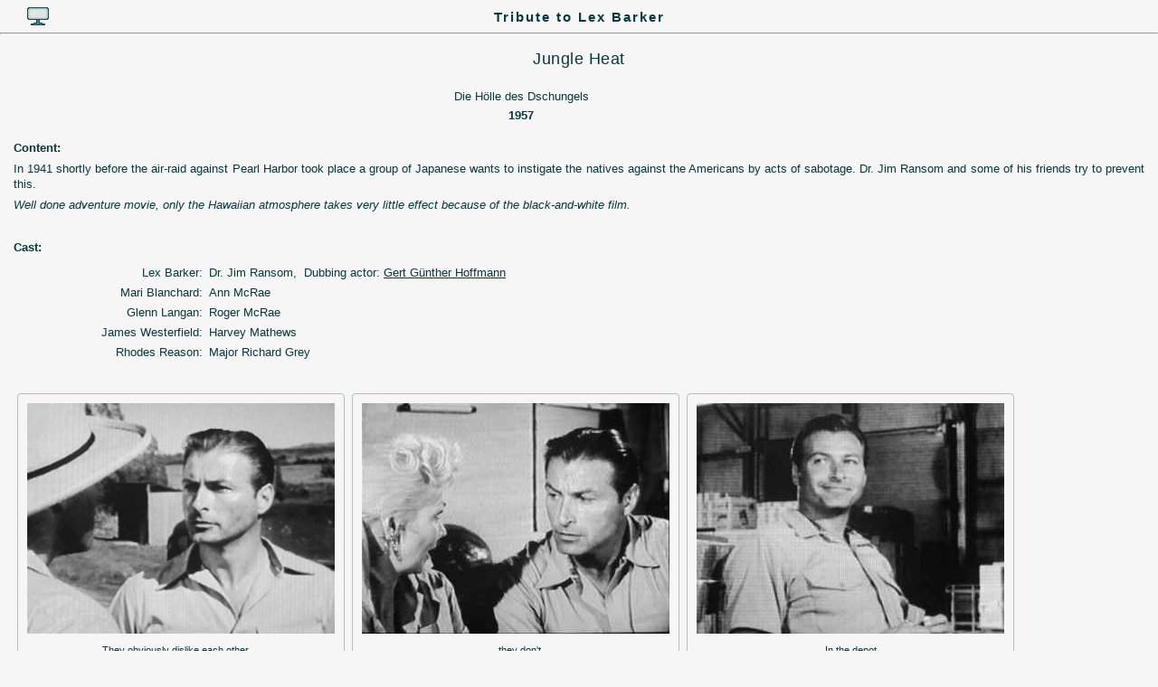

--- FILE ---
content_type: text/html
request_url: https://www.tribute-to-lex-barker.net/index.php?m=d&spr=eng&sk=1&f=n&menu=jungle
body_size: 1405
content:
<!doctype html>
<html lang="en">
<head>
<link rel="SHORTCUT ICON" href="favicon1.ico" >
<meta http-equiv="Content-Type" content="text/html; charset=UTF-8">
<meta name="Keywords" content="Lex Barker, Old Shatterhand, Tarzan, Kara ben Nemsi, Synchronsprecher, Karl-May-Film, dubbing actor, Karl-May-movie">
<meta name="Description" content="These site is dedicated to unforgotten actor Lex Barker, with infos and news. - Diese Seiten sind dem unvergessenen Schauspieler Lex Barker gewidmet, mit Infos und News.">
<meta name="author" content="ML">
<meta name="generator" content="handmade by ML">
<meta name="viewport" content="width=device-width, user-scalable=yes, initial-scale=1.0, minimum-scale=1.0">

<meta name="robots" content="index, follow">









 




<link href="styles.css.php?m=d&amp;sk=1&amp;f=n&amp;hm=0&amp;menu=jungle" rel="styleSheet" type="text/css"> <title>Tribute to Lex Barker - Die H&ouml;lle des Dschungels</title>
 
 </head>
  <body>

<a id="top"></a>
<!-- Seitenkopf Anfang -->

<div id="druckkopf">
<!-- Druckkopf Anfang -->
<p>Tribute to Lex&nbsp;Barker</p>
<div class="druckkopfmonitor">
<a href="index.php?m=s&amp;spr=eng&amp;sk=1&amp;f=n&amp;menu=jungle"><img src="gif/monitor5.gif" width="24px" height="21px" alt="Back to normal view" title="Back to normal view"></a> 
 </div>
<hr><!-- Druckkopf Ende -->
</div>
<!-- Seitenkopf Ende -->
<!-- Druck- und Sprachenleiste Anfang -->

<!-- Druck- und Sprachenleiste Ende -->

 <!-- Filmtitel Haupt Anfang -->
<div id="seitentitel">
<h2>Jungle Heat</h2>
</div>
<!-- Filmtitel Haupt Ende -->
 
 
<!-- Menuleiste Anfang -->
<!-- Menuleiste Ende -->
<!--Seiteninhalt Anfang -->
<div id="inhalt">
<!-- Filmuntertitel Anfang -->
<div id="filmtitel"><h3 class="englisch">Die H&ouml;lle des Dschungels</h3>
<h3 class="jahr">1957</h3> </div><!-- Filmuntertitel Ende -->
<!-- Beschreibung Anfang -->
<p class="fett">Content:</p>
<p>In 1941 shortly before the air-raid against Pearl Harbor took place a group
of Japanese wants to instigate the natives against the Americans by acts of
sabotage. Dr. Jim Ransom and some of his friends try to prevent this.</p>

<p class="i">Well done adventure movie, only the Hawaiian atmosphere takes very
little effect because of the black-and-white film.</p>

<p>&nbsp;</p><p class="fett">Cast:</p><table id="cast">  
  <tr>
    <td class="castlinks">Lex Barker:</td>
    <td class="castrechts">Dr. Jim Ransom, &nbsp;Dubbing actor:&nbsp;<a href="index.php?m=d&amp;spr=eng&amp;sk=1&amp;f=n&amp;menu=synchro#ggho">Gert G&uuml;nther Hoffmann</a></td>
  </tr>
  <tr>
    <td class="castlinks">Mari Blanchard:</td>
    <td class="castrechts">Ann McRae</td>
  </tr>
  <tr>
    <td class="castlinks">Glenn Langan:</td>
    <td class="castrechts">Roger McRae</td>
  </tr>  
  <tr>
    <td class="castlinks">James Westerfield:</td>
    <td class="castrechts">Harvey Mathews</td>
  </tr> 
  <tr>
    <td class="castlinks">Rhodes Reason:</td>
    <td class="castrechts">Major Richard Grey</td>
  </tr>  
  
  </table>
<p>&nbsp;</p>
<!-- Filmbilder Anfang -->
<div class="bildmithintergrund">
<div class="links">
<img src="pics/Jungle1.jpg" width="340" height="255" alt="They obviously dislike each other ...">
<p>They obviously dislike each other ...</p>
</div>
<div class="links">
<img src="pics/Jungle2.jpg" width="340" height="255" alt="...they don't">
<p>...they don't</p>
</div>
<div class="links">
<img src="pics/Jungle3.jpg" width="340" height="255" alt="In the depot">
<p>In the depot</p>
</div>

</div>
<br class="cll">
<!-- Filmbilder Ende -->
</div><!--Seiteninhalt Ende-->
<!-- Fu&szlig;zeile Anfang -->

<div id="printfusstable">

<hr>
<table class="blank" summary="print">
  <tr>
   <td width="33%" class="sehrklein"></td>
   <td width="34%" align="center" class="sehrklein">     
<a href="index.php?m=s&amp;spr=eng&amp;sk=1&amp;f=n&amp;menu=jungle" class="klein">back to normal view</a>   </td>
   <td width="33%" class="sehrklein right"><span class="klein">Last edited on:  01.05.2004</span></td>
  </tr>
  <tr>
   <td colspan="3"><span class="sehrklein">
https://www.tribute-to-lex-barker.net</span>
</td>
</tr>
</table>

</div>  
<!-- Fu&szlig;zeile Ende -->
</body>
</html>

--- FILE ---
content_type: text/css
request_url: https://www.tribute-to-lex-barker.net/styles.css.php?m=d&sk=1&f=n&hm=0&menu=jungle
body_size: 5224
content:

/* tribute to lex barker */
/* AUSSENRAHMEN */
body { 
  margin:0px;
  padding:0px;
  font-size:80%;
  background-color:#f6f6f6; 
 }
/* -------------------------------------------------------- */
/* SCHRIFTEN */
a, h1, h2, h3, h4, p, td, th, pre, ul, dl, span {
  font-family:verdana, arial, sans-serif;
}
p, a, table, ul, dl, dt, dd, pre { font-size:1em; }
p { text-align:justify; }
h1 { 
  text-align:center;
  font-size:1.3em;
  letter-spacing:2px;
  margin-top:0px;
  padding-top:15px;
  color:#f6f6f6;
 }
h2 {font-size:1.1em; }
h3 {font-size:1.05em; }
/* -------------------------------------------------------- */
/* FARBEN */
#kopf { 
  background-color:#4f757c;
  border-bottom:0px solid #4f757c;
 }
#symbolleiste { 
  background-color:#89a9a9;
  border-top:3px solid #cd6b14;
  border-bottom:2px solid #ffc000;
  border-radius: ; 
 }
#menu {  
  background-color:#dce7e7;
  border-top: 1px solid #ffc000;
  border-right: 1px solid #ffc000;
  border-bottom: 1px solid #ffc000;
  border-radius:0px 10px 10px 0px;  display:none; 
 }
#menu a  { color:#08373f; }
#menu a:hover, #menu a:visited:hover { 
  color:#bf0000;
  font-weight:bold;
 } 
#menu a:visited {color:#0c9a81; }
#menu p {font-size:; }
#menu p.menuind { color:#0c9a81; font-weight:normal; }
#pfeilobenfixed {
  background-color:transparent;
  border: 2px solid #fb1004;
  border-radius: 20px 20px 20px 20px;
 } 
th, td, .mitrahmen { background-color: 000#; }
p, table, ul, dd, pre, h3, h2 { color:#08373f; }
dt { color:#107980; }
a { color:#08373f; }
a:hover, a:visited:hover {color:#bf0000; }
a:visited { color:#0c9a81; }
table th, table td, .mitrahmen { border:1px solid #adc4bc; border-radius: 4px 4px 4px 4px;}
 .highlight, .fettrot { color:#bf0000; }
 .gruen, .fettgruen { color:#12a912; }
 .rot { color:#bf0000; }
#news .akt { background-color:000#; }
#watchtable .sp1dunkel, #watchtable .sp2dunkel, #watchtable .sp3dunkel, #watchtable .sp4dunkel { background-color:#b5c9c9; }
#watchtable .sp1hell, #watchtable .sp2hell, #watchtable .sp3hell, #watchtable .sp4hell { background-color:#e8efef; }
.bildmithintergrund .links, .bildmithintergrund .rechts { 
  background-color:000#;
  border:1px solid #adc4bc;
  border-radius: 4px 4px 4px 4px;  
}
#fusstabelle td { background-color:#89a9a9; }
h2 { color:#08373f; }
h2 .datenschutz { color:#4F757C; }
/* -------------------------------------------------------- */

/* DRUCKEINSTELLUNGEN */
 @media print { 
 #kopf { display:none; }
 #druckkopf { display:block; }
 #druckkopf .druckkopfmonitor { display:none;}
 #symbolleiste { display:none; }
 #menu { display:none; }
 #seitentitel h2 {
  font-size:1.1em;
  margin-bottom:0px; 
 }
 #picshow { display:none; }
 div.bio {display:none; } 
 #guestbook { width:auto; } 
 #suchen { display:none; } 
 #pfeilobenfixed { display:none; }
 }
/* -------------------------------------------------------- */

/* ANORDNUNG SEITENELEMENTE */
#symbolleiste { position:relative; }
#seitentitel { position:relative; }
#menu { position:relative; float:left; }
#inhalt { position:relative; }
#fuss { position:relative; clear:both; }
/* -------------------------------------------------------- */

/* ALLGEMEINE ELEMENTE */
table {
  width:auto;
  border-spacing:3px;
 }
th { 
  line-height:1.8em;
  padding:5px 3px 5px 3px;
  font-weight:bold;
 }
td { 
  vertical-align:top;
  padding:6px;
 }
p, a, th, td, ul, li  {
  margin-bottom:0.5em;
  line-height:1.4em;
  margin-top:0.5em; 
 } 
dt { font-weight:bold; }
dd { margin:-3px 0px 12px 3em; }
ul { list-style-image:url(gif/bullet.gif); }
a img { border:0; }
 /* -------------------------------------------------------- */  
/* EIGENE KLASSEN ALLGEMEIN */
/* Tabellen unsichtbar */
 .blank td, .blank th {
  background-color:transparent;
  border-style:none;
  border-collapse:collapse;
  border-spacing:0px;
 }
 /* Tabellen diverse layouts */
  .transparent td { background-color:transparent; } /* filmo */
  
 .unterschrift {
  text-align:right;
  font-size:0.9em;
  font-style:italic;
  margin-right:30px;
 }
 .klein { font-size:0.9em; }
 .sehrklein {font-size:0.8em; }
 .right { text-align:right; }
 .fett  { font-weight:bold;  }
 .normal {font-weight:normal; }  
 .fi {font-style:italic; font-weight:bold; }
 .i  { font-style:italic; }
 .center, .center p { text-align:center; }
 .centermargin, .centermargin p { margin-left:auto; margin-right:auto; }
 .skleinnf { font-size:0.8em; font-weight:normal; }  
 .w170 { width:170px; }
 .n  { 
  font-style:normal;
  font-weight:normal;
  font-size:1em;
 }
 .big { font-size:1.1em; }
 .fettklein { font-weight:bold; font-size:0.9em; }
 .pfeiloben { text-align:right; }
 .highlight {
  font-size:1.1em; 
  line-height:1.8em;
  text-align:center; 
}
 .mitrahmen { /* REV */
  margin:10px 10px 10px 0px;
  padding:10px 10px 10px 10px;
 }
 .ind30  {  text-indent:30px; }
 .ind60  {  text-indent:60px;  }
 .clearright { clear:right; }
 .clearleft { clear:left; }
#filmtab h3 {
  vertical-align:bottom;
  line-height:3em;
  padding-bottom:0px;
  background-color:transparent;
  margin-bottom:0px;
  }
 .highlightjahr {
  font-size:1em; 
  line-height:1.8em;
  text-align:inline; 
  font-weight:bold;
  color:#d27405;
  }
/* -------------------------------------------------------- */  
/* BILDERBOXEN */
 .links {
  position:relative;
  float:left;
 }
 .rechts {
  position:relative;
  float:right;
 }
.links p, .rechts p { font-size:0.85em; text-align:center; line-height:1.6em; }
.bildmithintergrund .center { text-align:center; }
.bildmithintergrund .links, .bildmithintergrund .rechts { 
  padding:10px;
  margin:4px;
}
 .anzeige { display:block; }
 .anzeigedruck { display:none; }
.bildmithintergrund .links p, .bildmithintergrund .rechts p {line-height:1.5em; }

 .fuenf { padding:5px; }
 .zehn { padding:10px; }
 .zehnfuenf {padding: 5px 10px 5px 10px; }
 .vzehn {padding-top:10px; padding-bottom:10px; }
 .hzwanzig { padding-left:20px; padding-right:20px; }
/* -------------------------------------------------------- */  
/* BILDER THUMBNAILS */
 .abstand {padding: 2px 5px 2px 2px;
 }

/* -------------------------------------------------------- */  
/* MAIN */
#main {
  padding-top:3em;
  padding-bottom:0px;
  padding-left:6em;
  padding-right:6em; 
  margin-left:auto;
  margin-right:auto;
 }
#main .main {
  font-size:110%; 
  line-height:1.9em;
  text-align:center; 
  padding-top:3%;
  padding-bottom:10%;
 }
#main .main img { width:25%; height:auto;}
#main .titel {
   font-size:115%; 
   line-height:2em; 
   font-weight:bold; 
   text-align:center; 
   letter-spacing:2px;
 }
#main .sprachbox { 
  margin-top:2em;
  padding-bottom:4em;
  text-align:center;
 } 
#main .sprache {
  padding:1em 2em 1em 2em;
  background-color:000#;
  text-align:center;
  border: 1px solid #adc4bc;
 }
#main .sehrklein {text-align:center; margin-top:5%; font-size:0.8em; }
#main a {
  font-size:1.1em; 
  color:#08373f;
  text-decoration:none;
 }
#main a:hover { color:#bf0000; }  
/* -------------------------------------------------------- */  
/* SEITENKOPF */
#kopf {
  left:0px;
  top:0px;
  padding-top:0px;
  padding-bottom:0px;
  padding-left:40px;
  padding-right:40px;
  height:70px;
 }
#kopfbilder { margin-top:0px; padding-top:5px; }
#druckkopf p { 
  text-align:center;
  font-weight:bold;
  font-size:1.2em;
  letter-spacing:2px;
 }   
/* -------------------------------------------------------- */  
/* DRUCK- UND SPRACHENSYMBOLE */    
#symbolleiste {
  height:auto;
  width:100%;
  vertical-align:middle;
 }
#symbolleiste .sprache {
  width:20px;
  padding-left:40px;
  display:inline;
}
#symbolleiste .sprache a, #symbolleiste .handy a, #symbolleiste .druck a, #symbolleiste .auswahl a, #symbolleiste .schriftgroesse a, #symbolleiste .skin a { margin-bottom:0px; margin-top:0px; }
#symbolleiste .sprache img { padding-bottom:3px; }
#symbolleiste .handy {
  width:20px;
  padding-left:25px;
  display:inline;
}
#symbolleiste .handy img { padding-bottom:0px; }
#symbolleiste .druck {
  width:20px;
  padding-left:20px;
  display:inline;
 }
#symbolleiste .druck img { padding-bottom:2px; }
#symbolleiste .auswahl {
  position:absolute;
  top:2px;
  right:10px;
  width:300px;
  display:inline;
  height:16px;
}
#symbolleiste .schriftgroesse {
position:absolute;
  width:40px;
  right:90px;
  padding-top:5px;
  display:inline;
 }
#symbolleiste .schriftgroesse img { padding-bottom:2px; }
#symbolleiste .skin {
position:absolute;
  width:40px;
  right:50px;
  padding-top:5px;
  display:inline;
 }
#symbolleiste .skin img { padding-bottom:2px; }

#symbolleiste .menulogo {
  position:absolute;
  width:20px;
  right:20px;
  padding-top:4px;
  display:inline;
}
/* -------------------------------------------------------- */
/* Druckkopf */
 .druckkopfmonitor {
  width:20px;
  top:8px;
  left:30px;
  position:absolute;
}
/* -------------------------------------------------------- */ 
/* SEITENTITEL */
#seitentitel {
  margin-left:0px;
  width:auto;
  padding-top:10px;
}  
#seitentitel h2 {
  text-align:center;
  font-size:1.4em;
  font-weight:normal;
  margin-bottom:3pxpx; 
  margin-top:0px;
  letter-spacing:0.5px;   
 }
/* -------------------------------------------------------- */  
/* MENU */
 #menu {
  top:0px;
  left:0px;
  margin: 0px 0px 0px;
  padding-top:0px;
  width:13em;  
  overflow: hidden;
  height:auto;
 }
 #menu p {
  text-align:left;
  font-weight:normal;
  margin:0px 0px 0px 0px;
  padding:6px 0px 6px 8px;
  border-bottom:1px dotted #adc4bc;
  }
 #menu a {
  padding-left:8px;
  text-decoration:none;
  }
 #menu a:hover {
  padding-left:4px;
  border-left: 4px solid #bf0000;
  }
 #menu p.menuind { 
  padding-left:16px;
  margin-top:-1px;
  background-color:#f6f6f6;
  border-top:1px solid #ffc000;
  border-bottom:1px solid #ffc000;
  border-collapse:collapse;
  }
 #menu .menuhandyanordnung {
  position:relative;
  float:left;
  z-index:100;
  }
 #menu p.menuhandyanordnung {
  line-height:1.2em;
  background-color:green;
  } 
#handynavigation { 
  position:relative;
  padding:2px;
  border:1px solid #ffc000;
  text-align:left;
  margin-bottom:5px;
 }
#handynavigation p {
  margin-bottom: 0.1em;
  margin-top: 0.1em;
  line-height: 1.1em;
 }
#handynavigation .titel { margin-left:1em; }
/* ------------------------------------------------------- */ 
/* INHALT  */
#inhalt {
  top:0px;
  left:0px;
  padding:15px 10px 0px 10px;
  height:auto;
  margin:0px 5px 0px 5px;
 }
 @media print { #inhalt { margin:0px 0px 0px 0px; }}
  @media print { #inhalt { padding:0px 5px 0px 5px; }}
/* -------------------------------------------------------- */  

/* PFEIL FIXED */
#pfeilobenfixed {
  position:fixed;
  top:30%;
  right:10px;
  padding:0px;
  width:40px;
  height:40px;
}
#pfeilobenanimiert {
  text-decoration:none;
  display:block;
  width:40px;
  background: url(gif/pfeil-dop.gif) no-repeat;
  background-position:11px 2px; width: 27px; height: 25px;
}
#pfeilobenanimiert:hover, #pfeilobenanimiert:active {
 background-position:11px -71px; width: 27px; height: 25px;
}

/* FLOATEN */
.cla { clear:all; }
.cll { clear:left; }
.clr { clear:right; } 

div .center { margin-left:auto; margin-right:auto; }
/* -------------------------------------------------------- */

/* FUSSZEILE */  
#fuss {
  left:0px;
  right:0px;
  top:30px;
  margin-left:auto;
  margin-right:auto;
 }
 @media print { #fuss { display:none; } }
 #fuss { 
  background-color:#89a9a9;
  border-bottom:3px solid #cd6b14;
  border-top:2px solid #ffc000;
  border-radius: 10px 10px 0px 0px; 
 }
#fuss a { text-decoration:none; }
#fuss a:hover { text-decoration:none; }
#fusstabelle {
  background-color:transparent;
  border-style:none;
  border-collapse:collapse;
  border-spacing:0px;
  width:94%;
  margin-left:auto;
  margin-right:auto;
 }
#fusstabelle img {float:left; }
#fusstabelle td {
  border-spacing:0px;
  border-style:none;
  border-collapse:collapse;
  vertical-align:middle; }
#fusstabelle .nachoben { width:30%; }
#fusstabelle .druck { width: 40%; text-align:center; }
#fusstabelle .datum { width: 30%; text-align:right; }
#printfusstable .blank {
  width:100%;
  border-collapse:collapse;
 }
#printfusstable .blank td {
  border-spacing:0px;
  padding:3px 5px;
  vertical-align:middle;
  border-style:none;
  background-color:transparent;
 }
#printfusstable .blank a, #printfusstable .blank a:visited { 
  color:#08373f;
  text-decoration:none;
 }
/* -------------------------------------------------------- */

/* EINZELNE STYLES HAUPTSEITEN */
/* START */ 
#textbildbox { 
  margin:auto;
  float:left; 
 }
#linkstext {
  position:relative;
  float:left;
  font-size:0.9em;
  width:95%;
  padding-top:0px;
  margin:10px 0px 0px 0px;
 }
 @media print { #linkstext { width:auto; } }
#picshow {
  position:relative;
  float:right;
  width:282px;
  height:auto;
  text-align:center;
  margin:0px 7% 0px 0px;
  padding-top:5px;
 }
#picshow p { font-size:0.9em; }
#picbild { border:solid 1px #ffc000; }
#picunterschrift {
  height:40px;
  margin-top:0px;
  width:282px;
 }
#picunterschrift .picspan {
  font-family:verdana, arial, sans-serif;
  font-size:0.8em;
  text-align:center;
 } 
#picunterschrift .picleft {
  position:relative;
  float:left;
  right:270px;
  left:0px;
  width:16px;
  margin-top:5px;
 }
#picunterschrift .picmiddle {
   position:relative;
   float:left;
   left:0px;
   width:250px;
   text-align:center;
   font-size:0.85em;
   margin-top:-5px;
 }
#picunterschrift .picright {
  position:relative;
  float:right;
  right:0px;
  width:16px;
  margin-top:5px;
 }
#news {
  position:relative; 
  margin:0px 20px 0px 0px;
   }
#news .akt {
  padding:10px;
  margin-bottom:10px;
  border:solid 1px #ffc000;
  border-radius: 4px 4px 4px 4px; 
 }
#news .akt img { padding: 0px 10px 7px 10px; }
#news .akt p { font-size:0.9em; }
#aktuell {margin-left:30px; }
#aktuell .datum { width:8em; }
#aktuell .seite { width:15em; }
#aktuell .aenderung { width:30em; }
/* -------------------------------------------------------- */ 
  
/* BIO */
 div .bio { 
  position:relative;
  margin-left:8%;
  margin-right:8%;
 }
  .bio img {padding-left:20px; padding-right:20px; }
/* -------------------------------------------------------- */

/* FILMOGRAFIE */  
#symbole dl {
  line-height:2em;
  padding-left:20px;
 }
#symbole dt { margin-bottom:5px;  line-height:2em; }
#symbole dd { margin-top:-23px; margin-bottom:5px; line-height:2em;}
#filmtab h3 {
  vertical-align:bottom;
  line-height:3em;
  padding-bottom:0px;
  background-color:transparent;
  margin-bottom:0px;
 }
/* -------------------------------------------------------- */

/* FILMBILDER Übersichtsseiten */
#filmbild { padding:2px; }
#filmbild td.bild {
  width:150pt;
  text-align:center;
  vertical-align:middle;
  }
#filmbild td.text {
  text-align:center;
  vertical-align:top;
 }
#filmbild td.unterzeile {
  line-height:0px;
  border-style:none;
  background-color:transparent;
 }
#filmbildnavi {
  font-size:0.9em;
  width:600pt;
  vertical-align:middle;
 }
#filmbildnavi td.links1 {
  text-align:left;
  width:200pt;
 }
#filmbildnavi td.mitte1 { text-align:center; }
#filmbildnavi td.rechts1 { 
  text-align:right;
  width:200pt;
 }
/* -------------------------------------------------------- */

/* SYNCHRONSEITE */
#sprecher { 
  position:relative; 
 }
#sprecher .biografie { 
  margin: 10px 5px 10px 0px;
  background-color:000#;
  border:1px solid #adc4bc;
  border-radius: 4px 4px 4px 4px;  
  padding:4px 6px 4px 4px;
 }
#sprecher .biografie img { 
  padding: 0px 8px 0px 2px;
 }
#synchrontabelle .zelle1 {
  text-align:left;
  vertical-align:top;
 }
#synchrontabelle .zelle2 {
  text-align:left;
  width:90px;
 }
#synchrontabelle .zelle3 {
  text-align:center;
  width:60px;
 }
#synchrontabelle .zelle4 {
  text-align:left;
  width:50%;
 }
#synchrontabelle .zelle5 {
  text-align:center;
  width:40px;
 }
/* -------------------------------------------------------- */

/* SOUNDSEITE */ 
#soundbilder img { margin:10px; }
#soundbilder p { font-size:0.85em; }
#zeichen {
  font-size: 0.9em;
  width:25em;
  padding:6px;
  margin-top:40px;
  margin-bottom:10px;
  border:solid 1px #adc4bc;
  background-color:000#;
  }  
 .soundfilm { 
  padding:10px 10px 10px 10px;
  margin-right:70px;
  margin-top:10px;
  border-top:1px solid #cd6b14;
 }  
 .achtzig { width:80%; }
/* -------------------------------------------------------- */ 

/* REVIEWS */
  .ind120  { text-indent:120px;  }
/* -------------------------------------------------------- */  

/* REISE */
 td .luzern { width:460px; padding:10px; }



/* INTERVIEW */
 .rahmen { border:thick outset; }
#interview { padding:0px 40px 10px 30px; }
/* -------------------------------------------------------- */

/* GALERIE */
 .gal p { 
  width:100px; 
  height:2em; 
  font-size:0.8em; 
  line-height:1em; 
 }
/* -------------------------------------------------------- */

/* BUECHER UND FILME */
#buch th.p26 { width:26%; }
#buch th.p18 { width:18%; }
#buch th.p20 { width:20%; }
#buch th.pi85 { width:85px; }
#buch th.p25 { width:25%; }

#buecher .links, #cd .links { margin:0px 10px 5px 0px; border-style:none; }
#videotab h3 {
  vertical-align:bottom;
  line-height:3em;
  padding-bottom:0px;
  background-color:transparent;
  margin-bottom:0px;
 }
#videotab th.p7 { width:7%; }
#videotab th.p25 { width:25%; }
#videotab th.p5 { width:5%; }
#videotab th.p10 { width:10%; }
#videotab th.p43 { width:43%; }

 #CD img { padding: 5px; }
/* -------------------------------------------------------- */

/* BARKWATCH */
#pics .ind60 { text-align:left; margin-bottom:20pt; }
 .watch1 {
  margin-left:130pt;
  margin-bottom:20pt;
 }
#pics img { border:1px solid #08373f; }
#watchtable td { height:3em; } 
 .sp1dunkel, .sp1hell, .sp2dunkel, .sp2hell { 
  width:7em; 
  text-align:center; 
 }
 .sp3dunkel, .sp3hell { width:12em; text-align:center; } 
 .sp4dunkel, .sp4hell { width:35em; text-align:left; }
 .sp1leer, .sp2leer, .sp3leer, .sp4leer { 
  border-style:none; 
  background-color:transparent; 
  font-weight:bold; 
 }
 .watch2 {
  margin-top:20pt;
  margin-left:90pt;
  margin-right:100pt;
  text-align:center;
  margin-bottom:15pt;
 }
 .watch3 {
  margin-left:190pt;
  margin-right:10pt;
  text-align:right;
  margin-top:20pt;
 } 
/* -------------------------------------------------------- */

/* IMPRESSUM */
 .impressum { font-size:0.8em; text-align:center; }
/* -------------------------------------------------------- */

/* FORMAT */
 #format h3 {
  vertical-align:bottom;
  line-height:3em;
  padding-bottom:0px;
  margin-bottom:0px;
 }
 .formattable {
  width:100%;
  border:1px;
  cellpadding:4;
  cellspacing:4;
  }
 /* -------------------------------------------------------- */
 
 /* GÄSTEBUCH */ 
 .seiten { /*inhaltsverzeichnis*/
  font-size:1em;
  border-collapse:collapse;
  margin-left:auto;
  margin-right:auto;
 }
 #suchtabellegast { width:500px; }
 #suchtabellegast td.li { width:40%; text-align:right; }
 #suchtabellegast td.mi { width:40%; text-align:left; }
 #suchtabellegast td.re { width:20%; text-align:left; }
 .nichtzeigen { display:none; }
 .fehler { border:1.5px solid red; }
 .fehlerrot { color:red; }
 .seiten td { border-style:none; background-color:transparent; }
 .seitenlinks { width:150px; text-align:left; }
 .seitenmitte { width:60%; text-align:center; }
 .seitenrechts { width:150px; text-align:right; }
 .guest { font-size:1.5em; }
 .eintrag { padding:20px 0px 0px 7px; }
 .eintrag a, td.seitenlinks a, td.seitenrechts a { text-decoration:none; }
 .eintrag a:hover, td.seitenlinks a:hover, td.seitenrechts a:hover { text-decoration:underline; }
#gasttext { margin:5px 10px 5px 10px; } /*das gästebuch*/
#gasttext td {
  line-height:1.3em;
  padding:6px;
  margin-left:auto; /* diese beiden einträge zentrieren die tabelle*/
  margin-right:auto;
  border:1px solid #ffc000; 
  background-color:transparent; 
}
#gasttext td.td1 { width:25%; }
#gasttext td.td2 { width:75%; }
#gasttext tr:nth-child(even) { background-color: #dce7e7; }
#gasttext tr:nth-child(odd) { background-color: #ecf1f1; }
#neuereintrag { margin-top:30px;   margin-left:10px; }
 .beachten { width:60%; }
 #topbox { 
  margin:auto;
  float:left;
  width:100%; 
 }
 #guestbook {
  position:relative;
  float:left;
  width:45%;
  padding-top:0px;
  margin:10px 0px 0px 0px;
 }
 #guestbookneu {
  position:relative;
  padding-top:0px;
  margin:10px 0px 0px 0px;
 }
 .guestneu {padding:20px 0px 10px 0px }
 #suchen {
  position:relative;
  float:right;
  width:45%;
  height:auto;
  text-align:left;
  font-size:0.9em;
  margin:0px 7% 0px 0px;
  padding-top:5px;
 }
 .suchen p { font-size:0.9em; }
 .neusend {
  width:480px;
  text-align:right;
   } /*sendebutton neuer eintrag */
/* -------------------------------------------------------- */

/* EMAIL */
 .m1 { display:none; }
 .m2 { display:inline; }
/* -------------------------------------------------------- */

/*FILMBESCHREIBUNGEN */
#filmtitel { 
  margin:-15px 10em 0px 0px;
  padding:0px 0px 0px 0px;
 }
#filmtitel h3.englisch {
  margin-bottom:0px; 
  margin-top:8px;
  font-weight:normal;
  text-align:center;
 }
#filmtitel h3.jahr {
  display:;
  text-align:center; 
  margin-bottom:20px;
  margin-top:6px;
 }
#cast { width:auto; }
#cast td {
  background-color:transparent;
  border-style:none;
  border-collapse:collapse;
  border-spacing:0px;
  vertical-align:top;
  padding:1px 2px 1px 2px;  
 }
#cast .castlinks { 
  width:16em; 
  text-align:right;
 }
 #cast .castrechts {
  text-align:left; 
 }
/* für kleinere bilder (eigene div-box mit fester groesse): */
.bildmithintergrund .links .fest340 { width:340px; text-align:center; }
.bildmithintergrund .links .fest710 { width:710px; text-align:center; }
/* -------------------------------------------------------- */

/* REISEBERICHTE */
 .reise { 
  font-style:italic;
  margin-right:50px;
 }
 .einleitung { 
  font-style:normal; 
  padding-bottom:10px; 
  margin-right:50px;
 }
 .reise .rechts { padding:0px 0px 8px 8px; }
 .reise .links { padding:0px 8px 8px 0px; } 
 .reise .links { margin-left:20px; } 
 hr.reise { color:#cd6b14; }
/* -------------------------------------------------------- */ 

/* form */
 .form { padding:30px; }
 .suchtabelle td { width:60%; cellpadding:5; }
 table .60 { width:60%; }
/* -------------------------------------------------------- */
